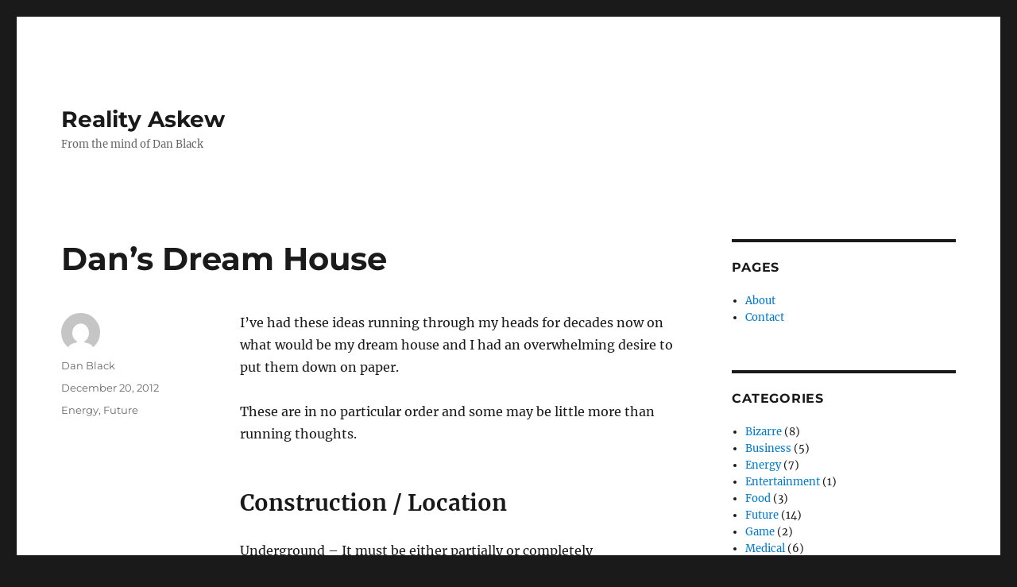

--- FILE ---
content_type: text/html; charset=UTF-8
request_url: http://www.realityaskew.com/energy/dans-dream-house/
body_size: 13903
content:
<!DOCTYPE html>
<html lang="en-US" class="no-js">
<head>
	<meta charset="UTF-8">
	<meta name="viewport" content="width=device-width, initial-scale=1.0">
	<link rel="profile" href="https://gmpg.org/xfn/11">
		<link rel="pingback" href="http://www.realityaskew.com/xmlrpc.php">
		<script>
(function(html){html.className = html.className.replace(/\bno-js\b/,'js')})(document.documentElement);
//# sourceURL=twentysixteen_javascript_detection
</script>
<title>Dan’s Dream House &#8211; Reality Askew</title>
<meta name='robots' content='max-image-preview:large' />
	<style>img:is([sizes="auto" i], [sizes^="auto," i]) { contain-intrinsic-size: 3000px 1500px }</style>
	<link rel='dns-prefetch' href='//www.googletagmanager.com' />
<link rel="alternate" type="application/rss+xml" title="Reality Askew &raquo; Feed" href="https://www.realityaskew.com/feed/" />
<link rel="alternate" type="application/rss+xml" title="Reality Askew &raquo; Comments Feed" href="https://www.realityaskew.com/comments/feed/" />
<link rel="alternate" type="application/rss+xml" title="Reality Askew &raquo; Dan’s Dream House Comments Feed" href="https://www.realityaskew.com/energy/dans-dream-house/feed/" />
<script>
window._wpemojiSettings = {"baseUrl":"https:\/\/s.w.org\/images\/core\/emoji\/16.0.1\/72x72\/","ext":".png","svgUrl":"https:\/\/s.w.org\/images\/core\/emoji\/16.0.1\/svg\/","svgExt":".svg","source":{"concatemoji":"http:\/\/www.realityaskew.com\/wp-includes\/js\/wp-emoji-release.min.js?ver=6.8.3"}};
/*! This file is auto-generated */
!function(s,n){var o,i,e;function c(e){try{var t={supportTests:e,timestamp:(new Date).valueOf()};sessionStorage.setItem(o,JSON.stringify(t))}catch(e){}}function p(e,t,n){e.clearRect(0,0,e.canvas.width,e.canvas.height),e.fillText(t,0,0);var t=new Uint32Array(e.getImageData(0,0,e.canvas.width,e.canvas.height).data),a=(e.clearRect(0,0,e.canvas.width,e.canvas.height),e.fillText(n,0,0),new Uint32Array(e.getImageData(0,0,e.canvas.width,e.canvas.height).data));return t.every(function(e,t){return e===a[t]})}function u(e,t){e.clearRect(0,0,e.canvas.width,e.canvas.height),e.fillText(t,0,0);for(var n=e.getImageData(16,16,1,1),a=0;a<n.data.length;a++)if(0!==n.data[a])return!1;return!0}function f(e,t,n,a){switch(t){case"flag":return n(e,"\ud83c\udff3\ufe0f\u200d\u26a7\ufe0f","\ud83c\udff3\ufe0f\u200b\u26a7\ufe0f")?!1:!n(e,"\ud83c\udde8\ud83c\uddf6","\ud83c\udde8\u200b\ud83c\uddf6")&&!n(e,"\ud83c\udff4\udb40\udc67\udb40\udc62\udb40\udc65\udb40\udc6e\udb40\udc67\udb40\udc7f","\ud83c\udff4\u200b\udb40\udc67\u200b\udb40\udc62\u200b\udb40\udc65\u200b\udb40\udc6e\u200b\udb40\udc67\u200b\udb40\udc7f");case"emoji":return!a(e,"\ud83e\udedf")}return!1}function g(e,t,n,a){var r="undefined"!=typeof WorkerGlobalScope&&self instanceof WorkerGlobalScope?new OffscreenCanvas(300,150):s.createElement("canvas"),o=r.getContext("2d",{willReadFrequently:!0}),i=(o.textBaseline="top",o.font="600 32px Arial",{});return e.forEach(function(e){i[e]=t(o,e,n,a)}),i}function t(e){var t=s.createElement("script");t.src=e,t.defer=!0,s.head.appendChild(t)}"undefined"!=typeof Promise&&(o="wpEmojiSettingsSupports",i=["flag","emoji"],n.supports={everything:!0,everythingExceptFlag:!0},e=new Promise(function(e){s.addEventListener("DOMContentLoaded",e,{once:!0})}),new Promise(function(t){var n=function(){try{var e=JSON.parse(sessionStorage.getItem(o));if("object"==typeof e&&"number"==typeof e.timestamp&&(new Date).valueOf()<e.timestamp+604800&&"object"==typeof e.supportTests)return e.supportTests}catch(e){}return null}();if(!n){if("undefined"!=typeof Worker&&"undefined"!=typeof OffscreenCanvas&&"undefined"!=typeof URL&&URL.createObjectURL&&"undefined"!=typeof Blob)try{var e="postMessage("+g.toString()+"("+[JSON.stringify(i),f.toString(),p.toString(),u.toString()].join(",")+"));",a=new Blob([e],{type:"text/javascript"}),r=new Worker(URL.createObjectURL(a),{name:"wpTestEmojiSupports"});return void(r.onmessage=function(e){c(n=e.data),r.terminate(),t(n)})}catch(e){}c(n=g(i,f,p,u))}t(n)}).then(function(e){for(var t in e)n.supports[t]=e[t],n.supports.everything=n.supports.everything&&n.supports[t],"flag"!==t&&(n.supports.everythingExceptFlag=n.supports.everythingExceptFlag&&n.supports[t]);n.supports.everythingExceptFlag=n.supports.everythingExceptFlag&&!n.supports.flag,n.DOMReady=!1,n.readyCallback=function(){n.DOMReady=!0}}).then(function(){return e}).then(function(){var e;n.supports.everything||(n.readyCallback(),(e=n.source||{}).concatemoji?t(e.concatemoji):e.wpemoji&&e.twemoji&&(t(e.twemoji),t(e.wpemoji)))}))}((window,document),window._wpemojiSettings);
</script>

<style id='wp-emoji-styles-inline-css'>

	img.wp-smiley, img.emoji {
		display: inline !important;
		border: none !important;
		box-shadow: none !important;
		height: 1em !important;
		width: 1em !important;
		margin: 0 0.07em !important;
		vertical-align: -0.1em !important;
		background: none !important;
		padding: 0 !important;
	}
</style>
<link rel='stylesheet' id='wp-block-library-css' href='http://www.realityaskew.com/wp-includes/css/dist/block-library/style.min.css?ver=6.8.3' media='all' />
<style id='wp-block-library-theme-inline-css'>
.wp-block-audio :where(figcaption){color:#555;font-size:13px;text-align:center}.is-dark-theme .wp-block-audio :where(figcaption){color:#ffffffa6}.wp-block-audio{margin:0 0 1em}.wp-block-code{border:1px solid #ccc;border-radius:4px;font-family:Menlo,Consolas,monaco,monospace;padding:.8em 1em}.wp-block-embed :where(figcaption){color:#555;font-size:13px;text-align:center}.is-dark-theme .wp-block-embed :where(figcaption){color:#ffffffa6}.wp-block-embed{margin:0 0 1em}.blocks-gallery-caption{color:#555;font-size:13px;text-align:center}.is-dark-theme .blocks-gallery-caption{color:#ffffffa6}:root :where(.wp-block-image figcaption){color:#555;font-size:13px;text-align:center}.is-dark-theme :root :where(.wp-block-image figcaption){color:#ffffffa6}.wp-block-image{margin:0 0 1em}.wp-block-pullquote{border-bottom:4px solid;border-top:4px solid;color:currentColor;margin-bottom:1.75em}.wp-block-pullquote cite,.wp-block-pullquote footer,.wp-block-pullquote__citation{color:currentColor;font-size:.8125em;font-style:normal;text-transform:uppercase}.wp-block-quote{border-left:.25em solid;margin:0 0 1.75em;padding-left:1em}.wp-block-quote cite,.wp-block-quote footer{color:currentColor;font-size:.8125em;font-style:normal;position:relative}.wp-block-quote:where(.has-text-align-right){border-left:none;border-right:.25em solid;padding-left:0;padding-right:1em}.wp-block-quote:where(.has-text-align-center){border:none;padding-left:0}.wp-block-quote.is-large,.wp-block-quote.is-style-large,.wp-block-quote:where(.is-style-plain){border:none}.wp-block-search .wp-block-search__label{font-weight:700}.wp-block-search__button{border:1px solid #ccc;padding:.375em .625em}:where(.wp-block-group.has-background){padding:1.25em 2.375em}.wp-block-separator.has-css-opacity{opacity:.4}.wp-block-separator{border:none;border-bottom:2px solid;margin-left:auto;margin-right:auto}.wp-block-separator.has-alpha-channel-opacity{opacity:1}.wp-block-separator:not(.is-style-wide):not(.is-style-dots){width:100px}.wp-block-separator.has-background:not(.is-style-dots){border-bottom:none;height:1px}.wp-block-separator.has-background:not(.is-style-wide):not(.is-style-dots){height:2px}.wp-block-table{margin:0 0 1em}.wp-block-table td,.wp-block-table th{word-break:normal}.wp-block-table :where(figcaption){color:#555;font-size:13px;text-align:center}.is-dark-theme .wp-block-table :where(figcaption){color:#ffffffa6}.wp-block-video :where(figcaption){color:#555;font-size:13px;text-align:center}.is-dark-theme .wp-block-video :where(figcaption){color:#ffffffa6}.wp-block-video{margin:0 0 1em}:root :where(.wp-block-template-part.has-background){margin-bottom:0;margin-top:0;padding:1.25em 2.375em}
</style>
<style id='classic-theme-styles-inline-css'>
/*! This file is auto-generated */
.wp-block-button__link{color:#fff;background-color:#32373c;border-radius:9999px;box-shadow:none;text-decoration:none;padding:calc(.667em + 2px) calc(1.333em + 2px);font-size:1.125em}.wp-block-file__button{background:#32373c;color:#fff;text-decoration:none}
</style>
<style id='global-styles-inline-css'>
:root{--wp--preset--aspect-ratio--square: 1;--wp--preset--aspect-ratio--4-3: 4/3;--wp--preset--aspect-ratio--3-4: 3/4;--wp--preset--aspect-ratio--3-2: 3/2;--wp--preset--aspect-ratio--2-3: 2/3;--wp--preset--aspect-ratio--16-9: 16/9;--wp--preset--aspect-ratio--9-16: 9/16;--wp--preset--color--black: #000000;--wp--preset--color--cyan-bluish-gray: #abb8c3;--wp--preset--color--white: #fff;--wp--preset--color--pale-pink: #f78da7;--wp--preset--color--vivid-red: #cf2e2e;--wp--preset--color--luminous-vivid-orange: #ff6900;--wp--preset--color--luminous-vivid-amber: #fcb900;--wp--preset--color--light-green-cyan: #7bdcb5;--wp--preset--color--vivid-green-cyan: #00d084;--wp--preset--color--pale-cyan-blue: #8ed1fc;--wp--preset--color--vivid-cyan-blue: #0693e3;--wp--preset--color--vivid-purple: #9b51e0;--wp--preset--color--dark-gray: #1a1a1a;--wp--preset--color--medium-gray: #686868;--wp--preset--color--light-gray: #e5e5e5;--wp--preset--color--blue-gray: #4d545c;--wp--preset--color--bright-blue: #007acc;--wp--preset--color--light-blue: #9adffd;--wp--preset--color--dark-brown: #402b30;--wp--preset--color--medium-brown: #774e24;--wp--preset--color--dark-red: #640c1f;--wp--preset--color--bright-red: #ff675f;--wp--preset--color--yellow: #ffef8e;--wp--preset--gradient--vivid-cyan-blue-to-vivid-purple: linear-gradient(135deg,rgba(6,147,227,1) 0%,rgb(155,81,224) 100%);--wp--preset--gradient--light-green-cyan-to-vivid-green-cyan: linear-gradient(135deg,rgb(122,220,180) 0%,rgb(0,208,130) 100%);--wp--preset--gradient--luminous-vivid-amber-to-luminous-vivid-orange: linear-gradient(135deg,rgba(252,185,0,1) 0%,rgba(255,105,0,1) 100%);--wp--preset--gradient--luminous-vivid-orange-to-vivid-red: linear-gradient(135deg,rgba(255,105,0,1) 0%,rgb(207,46,46) 100%);--wp--preset--gradient--very-light-gray-to-cyan-bluish-gray: linear-gradient(135deg,rgb(238,238,238) 0%,rgb(169,184,195) 100%);--wp--preset--gradient--cool-to-warm-spectrum: linear-gradient(135deg,rgb(74,234,220) 0%,rgb(151,120,209) 20%,rgb(207,42,186) 40%,rgb(238,44,130) 60%,rgb(251,105,98) 80%,rgb(254,248,76) 100%);--wp--preset--gradient--blush-light-purple: linear-gradient(135deg,rgb(255,206,236) 0%,rgb(152,150,240) 100%);--wp--preset--gradient--blush-bordeaux: linear-gradient(135deg,rgb(254,205,165) 0%,rgb(254,45,45) 50%,rgb(107,0,62) 100%);--wp--preset--gradient--luminous-dusk: linear-gradient(135deg,rgb(255,203,112) 0%,rgb(199,81,192) 50%,rgb(65,88,208) 100%);--wp--preset--gradient--pale-ocean: linear-gradient(135deg,rgb(255,245,203) 0%,rgb(182,227,212) 50%,rgb(51,167,181) 100%);--wp--preset--gradient--electric-grass: linear-gradient(135deg,rgb(202,248,128) 0%,rgb(113,206,126) 100%);--wp--preset--gradient--midnight: linear-gradient(135deg,rgb(2,3,129) 0%,rgb(40,116,252) 100%);--wp--preset--font-size--small: 13px;--wp--preset--font-size--medium: 20px;--wp--preset--font-size--large: 36px;--wp--preset--font-size--x-large: 42px;--wp--preset--spacing--20: 0.44rem;--wp--preset--spacing--30: 0.67rem;--wp--preset--spacing--40: 1rem;--wp--preset--spacing--50: 1.5rem;--wp--preset--spacing--60: 2.25rem;--wp--preset--spacing--70: 3.38rem;--wp--preset--spacing--80: 5.06rem;--wp--preset--shadow--natural: 6px 6px 9px rgba(0, 0, 0, 0.2);--wp--preset--shadow--deep: 12px 12px 50px rgba(0, 0, 0, 0.4);--wp--preset--shadow--sharp: 6px 6px 0px rgba(0, 0, 0, 0.2);--wp--preset--shadow--outlined: 6px 6px 0px -3px rgba(255, 255, 255, 1), 6px 6px rgba(0, 0, 0, 1);--wp--preset--shadow--crisp: 6px 6px 0px rgba(0, 0, 0, 1);}:where(.is-layout-flex){gap: 0.5em;}:where(.is-layout-grid){gap: 0.5em;}body .is-layout-flex{display: flex;}.is-layout-flex{flex-wrap: wrap;align-items: center;}.is-layout-flex > :is(*, div){margin: 0;}body .is-layout-grid{display: grid;}.is-layout-grid > :is(*, div){margin: 0;}:where(.wp-block-columns.is-layout-flex){gap: 2em;}:where(.wp-block-columns.is-layout-grid){gap: 2em;}:where(.wp-block-post-template.is-layout-flex){gap: 1.25em;}:where(.wp-block-post-template.is-layout-grid){gap: 1.25em;}.has-black-color{color: var(--wp--preset--color--black) !important;}.has-cyan-bluish-gray-color{color: var(--wp--preset--color--cyan-bluish-gray) !important;}.has-white-color{color: var(--wp--preset--color--white) !important;}.has-pale-pink-color{color: var(--wp--preset--color--pale-pink) !important;}.has-vivid-red-color{color: var(--wp--preset--color--vivid-red) !important;}.has-luminous-vivid-orange-color{color: var(--wp--preset--color--luminous-vivid-orange) !important;}.has-luminous-vivid-amber-color{color: var(--wp--preset--color--luminous-vivid-amber) !important;}.has-light-green-cyan-color{color: var(--wp--preset--color--light-green-cyan) !important;}.has-vivid-green-cyan-color{color: var(--wp--preset--color--vivid-green-cyan) !important;}.has-pale-cyan-blue-color{color: var(--wp--preset--color--pale-cyan-blue) !important;}.has-vivid-cyan-blue-color{color: var(--wp--preset--color--vivid-cyan-blue) !important;}.has-vivid-purple-color{color: var(--wp--preset--color--vivid-purple) !important;}.has-black-background-color{background-color: var(--wp--preset--color--black) !important;}.has-cyan-bluish-gray-background-color{background-color: var(--wp--preset--color--cyan-bluish-gray) !important;}.has-white-background-color{background-color: var(--wp--preset--color--white) !important;}.has-pale-pink-background-color{background-color: var(--wp--preset--color--pale-pink) !important;}.has-vivid-red-background-color{background-color: var(--wp--preset--color--vivid-red) !important;}.has-luminous-vivid-orange-background-color{background-color: var(--wp--preset--color--luminous-vivid-orange) !important;}.has-luminous-vivid-amber-background-color{background-color: var(--wp--preset--color--luminous-vivid-amber) !important;}.has-light-green-cyan-background-color{background-color: var(--wp--preset--color--light-green-cyan) !important;}.has-vivid-green-cyan-background-color{background-color: var(--wp--preset--color--vivid-green-cyan) !important;}.has-pale-cyan-blue-background-color{background-color: var(--wp--preset--color--pale-cyan-blue) !important;}.has-vivid-cyan-blue-background-color{background-color: var(--wp--preset--color--vivid-cyan-blue) !important;}.has-vivid-purple-background-color{background-color: var(--wp--preset--color--vivid-purple) !important;}.has-black-border-color{border-color: var(--wp--preset--color--black) !important;}.has-cyan-bluish-gray-border-color{border-color: var(--wp--preset--color--cyan-bluish-gray) !important;}.has-white-border-color{border-color: var(--wp--preset--color--white) !important;}.has-pale-pink-border-color{border-color: var(--wp--preset--color--pale-pink) !important;}.has-vivid-red-border-color{border-color: var(--wp--preset--color--vivid-red) !important;}.has-luminous-vivid-orange-border-color{border-color: var(--wp--preset--color--luminous-vivid-orange) !important;}.has-luminous-vivid-amber-border-color{border-color: var(--wp--preset--color--luminous-vivid-amber) !important;}.has-light-green-cyan-border-color{border-color: var(--wp--preset--color--light-green-cyan) !important;}.has-vivid-green-cyan-border-color{border-color: var(--wp--preset--color--vivid-green-cyan) !important;}.has-pale-cyan-blue-border-color{border-color: var(--wp--preset--color--pale-cyan-blue) !important;}.has-vivid-cyan-blue-border-color{border-color: var(--wp--preset--color--vivid-cyan-blue) !important;}.has-vivid-purple-border-color{border-color: var(--wp--preset--color--vivid-purple) !important;}.has-vivid-cyan-blue-to-vivid-purple-gradient-background{background: var(--wp--preset--gradient--vivid-cyan-blue-to-vivid-purple) !important;}.has-light-green-cyan-to-vivid-green-cyan-gradient-background{background: var(--wp--preset--gradient--light-green-cyan-to-vivid-green-cyan) !important;}.has-luminous-vivid-amber-to-luminous-vivid-orange-gradient-background{background: var(--wp--preset--gradient--luminous-vivid-amber-to-luminous-vivid-orange) !important;}.has-luminous-vivid-orange-to-vivid-red-gradient-background{background: var(--wp--preset--gradient--luminous-vivid-orange-to-vivid-red) !important;}.has-very-light-gray-to-cyan-bluish-gray-gradient-background{background: var(--wp--preset--gradient--very-light-gray-to-cyan-bluish-gray) !important;}.has-cool-to-warm-spectrum-gradient-background{background: var(--wp--preset--gradient--cool-to-warm-spectrum) !important;}.has-blush-light-purple-gradient-background{background: var(--wp--preset--gradient--blush-light-purple) !important;}.has-blush-bordeaux-gradient-background{background: var(--wp--preset--gradient--blush-bordeaux) !important;}.has-luminous-dusk-gradient-background{background: var(--wp--preset--gradient--luminous-dusk) !important;}.has-pale-ocean-gradient-background{background: var(--wp--preset--gradient--pale-ocean) !important;}.has-electric-grass-gradient-background{background: var(--wp--preset--gradient--electric-grass) !important;}.has-midnight-gradient-background{background: var(--wp--preset--gradient--midnight) !important;}.has-small-font-size{font-size: var(--wp--preset--font-size--small) !important;}.has-medium-font-size{font-size: var(--wp--preset--font-size--medium) !important;}.has-large-font-size{font-size: var(--wp--preset--font-size--large) !important;}.has-x-large-font-size{font-size: var(--wp--preset--font-size--x-large) !important;}
:where(.wp-block-post-template.is-layout-flex){gap: 1.25em;}:where(.wp-block-post-template.is-layout-grid){gap: 1.25em;}
:where(.wp-block-columns.is-layout-flex){gap: 2em;}:where(.wp-block-columns.is-layout-grid){gap: 2em;}
:root :where(.wp-block-pullquote){font-size: 1.5em;line-height: 1.6;}
</style>
<link rel='stylesheet' id='twentysixteen-fonts-css' href='http://www.realityaskew.com/wp-content/themes/twentysixteen/fonts/merriweather-plus-montserrat-plus-inconsolata.css?ver=20230328' media='all' />
<link rel='stylesheet' id='genericons-css' href='http://www.realityaskew.com/wp-content/themes/twentysixteen/genericons/genericons.css?ver=20251101' media='all' />
<link rel='stylesheet' id='twentysixteen-style-css' href='http://www.realityaskew.com/wp-content/themes/twentysixteen/style.css?ver=20251202' media='all' />
<link rel='stylesheet' id='twentysixteen-block-style-css' href='http://www.realityaskew.com/wp-content/themes/twentysixteen/css/blocks.css?ver=20240817' media='all' />
<script src="http://www.realityaskew.com/wp-includes/js/jquery/jquery.min.js?ver=3.7.1" id="jquery-core-js"></script>
<script src="http://www.realityaskew.com/wp-includes/js/jquery/jquery-migrate.min.js?ver=3.4.1" id="jquery-migrate-js"></script>
<script id="twentysixteen-script-js-extra">
var screenReaderText = {"expand":"expand child menu","collapse":"collapse child menu"};
</script>
<script src="http://www.realityaskew.com/wp-content/themes/twentysixteen/js/functions.js?ver=20230629" id="twentysixteen-script-js" defer data-wp-strategy="defer"></script>

<!-- Google tag (gtag.js) snippet added by Site Kit -->
<!-- Google Analytics snippet added by Site Kit -->
<script src="https://www.googletagmanager.com/gtag/js?id=G-9FMC1CJ2ZF" id="google_gtagjs-js" async></script>
<script id="google_gtagjs-js-after">
window.dataLayer = window.dataLayer || [];function gtag(){dataLayer.push(arguments);}
gtag("set","linker",{"domains":["www.realityaskew.com"]});
gtag("js", new Date());
gtag("set", "developer_id.dZTNiMT", true);
gtag("config", "G-9FMC1CJ2ZF");
 window._googlesitekit = window._googlesitekit || {}; window._googlesitekit.throttledEvents = []; window._googlesitekit.gtagEvent = (name, data) => { var key = JSON.stringify( { name, data } ); if ( !! window._googlesitekit.throttledEvents[ key ] ) { return; } window._googlesitekit.throttledEvents[ key ] = true; setTimeout( () => { delete window._googlesitekit.throttledEvents[ key ]; }, 5 ); gtag( "event", name, { ...data, event_source: "site-kit" } ); };
</script>
<link rel="https://api.w.org/" href="https://www.realityaskew.com/wp-json/" /><link rel="alternate" title="JSON" type="application/json" href="https://www.realityaskew.com/wp-json/wp/v2/posts/86" /><link rel="EditURI" type="application/rsd+xml" title="RSD" href="https://www.realityaskew.com/xmlrpc.php?rsd" />
<meta name="generator" content="WordPress 6.8.3" />
<link rel="canonical" href="https://www.realityaskew.com/energy/dans-dream-house/" />
<link rel='shortlink' href='https://www.realityaskew.com/?p=86' />
<link rel="alternate" title="oEmbed (JSON)" type="application/json+oembed" href="https://www.realityaskew.com/wp-json/oembed/1.0/embed?url=https%3A%2F%2Fwww.realityaskew.com%2Fenergy%2Fdans-dream-house%2F" />
<link rel="alternate" title="oEmbed (XML)" type="text/xml+oembed" href="https://www.realityaskew.com/wp-json/oembed/1.0/embed?url=https%3A%2F%2Fwww.realityaskew.com%2Fenergy%2Fdans-dream-house%2F&#038;format=xml" />
<meta name="generator" content="Site Kit by Google 1.170.0" /><style>.recentcomments a{display:inline !important;padding:0 !important;margin:0 !important;}</style></head>

<body class="wp-singular post-template-default single single-post postid-86 single-format-standard wp-embed-responsive wp-theme-twentysixteen">
<div id="page" class="site">
	<div class="site-inner">
		<a class="skip-link screen-reader-text" href="#content">
			Skip to content		</a>

		<header id="masthead" class="site-header">
			<div class="site-header-main">
				<div class="site-branding">
											<p class="site-title"><a href="https://www.realityaskew.com/" rel="home" >Reality Askew</a></p>
												<p class="site-description">From the mind of Dan Black</p>
									</div><!-- .site-branding -->

							</div><!-- .site-header-main -->

					</header><!-- .site-header -->

		<div id="content" class="site-content">

<div id="primary" class="content-area">
	<main id="main" class="site-main">
		
<article id="post-86" class="post-86 post type-post status-publish format-standard hentry category-energy category-future">
	<header class="entry-header">
		<h1 class="entry-title">Dan’s Dream House</h1>	</header><!-- .entry-header -->

	
	
	<div class="entry-content">
		<p style="text-align: left;" align="center">I&#8217;ve had these ideas running through my heads for decades now on what would be my dream house and I had an overwhelming desire to put them down on paper.</p>
<p>These are in no particular order and some may be little more than running thoughts.</p>
<h2><b>Construction / Location</b></h2>
<p>Underground – It must be either partially or completely underground.   The idea scenario would be to purchase some property with a couple of nice rolling hills and build into the side of one.  Being a survival nut at heart I would also love to have it built where a natural cave system exists and  incorporate this into the home design.</p>
<p>The immediate advantages I see to this are:</p>
<ol>
<li style="text-align: left;"><b>Heating and Air Conditioning:  </b>The cost to heat and/or cool this house would be almost nil   And the house would be perfect, anywhere because of the natural temperature normalization gained by being underground.  Of course the more “underground” it is the better.</li>
<li style="text-align: left;"><b>Construction Cost:  </b>The cost to build and maintain this home would be reduced.  Underground homes don’t need outside painting, shingles, stucco  or any other cosmetic touches.  The only exception to this would be the giant glass windows I would have projecting out from the side of the hill.  These would likely be the main living area and if done in a “loft” style, would also serve to illuminate the upstairs rooms as well.  There is only one drawback I see to this and that’s the impact of any major incident where I would want to isolate the house/compound from outsiders.  Glass windows would offer a very tempting target and would be the weak link in the house design.  This would have to be compensated with some sort of cover or metal grates that could be moved into place. (from the inside would be best to reflect any flying glass, etc.)</li>
</ol>
<p>This home would be almost completely made out of concrete and steel.  I would want to refrain from using wood as much as possible due to its short lifespan.   I know you think that will look Spartan but trust me, there will be tons of real plants in the home to offset this.</p>
<h2><b>Home Automation<br />
</b></h2>
<p>By this I don’t just mean  electric can openers and toasters, I mean TRUE automation.  This section will be length and very far-fetched but I am not proposing anything that I don’t think can be done with off the shelf technology.  Quite simply I want my house to be, well alive.  What I mean by that is I want to be able to talk and have my commands responded to, even acted upon.  But how does one do that?  It’s not all that difficult.  Speach recognition has come a long way these days.  Here is what I want it to do and I will expand on the “how” later:</p>
<ol>
<li><b>Lighting</b>:  Light areas of the house as I move through them</li>
<li><b>Heating and Cooling</b>:  Automatically adjust heating and cooling</li>
<li><b>Control Electricity</b>:  Turn off unnecessary electric items when not in use.  For instance, I go to the rest room and leave the fan on, I would like the computer (SAL, from 2010 a Space Odyssey.  I would have picked HAL from 2001, but he was evil) to turn off the fan after a preset time.  The amount of time would not be simply programmed but “learned”.  More on this later.</li>
<li><b>Play Music</b>:  I want to be able to tell SAL something like “SAL music please” and if I don’t specify she would ask for me to expand on the request by maybe giving me options or making a suggestion.  Heck would be even better if she could ask my mood and pick something based on my answer.   What would be cutting edge, is if I told her happy and she accessed a study done by a major think tank on music and its effects and selected something to compliment or help my mood.  Once accessed, SAL would add the information to her catalog for future reference, but set a reminder to search / verify it’s information at night during our sleep time (SAL’s research time).</li>
<li><b>Security</b>:  Unlock doors based on my physical characteristics and voice print analysis.</li>
<li><b>Cameras</b>:  Control a network of cameras to do the following:<br />
a)  Monitor the house and property for unauthorized personnel<br />
b)  Recognize and catalog our friends data and be able to announce their arrival before they actually get to the door.<br />
c)  Archive video for future playback and to make home movies.  Literally</li>
<li><b>News:</b>  Monitor news reports for major events or any subject directed to watch and announce them to us.   This would also be a learned thing.  For instance, SAL announces that a certain actress fell off her bike and asks me afterwards if I would like future reports for this actress.  SAL would also be able to use AI to determine the difference between falling off a bike and death for instance, in which case her logic would override my “no” from before and announce this.</li>
<li><b>Weather/Travel/Car:</b></li>
</ol>
<ul>
<ul>
<li>On a basic level, if I go to leave I would ask SAL to plot a course for my destination and then send it to the GPS in the car.  Better yet, all I should have to say is “SAL I’m going to go to the store” and she would automatically do certain steps to prepare for the journey.</li>
<li>If it’s to the store it wouldn&#8217;t require a lot of preparation, but a trip across country would be different.  I would seriously want SAL to have the ability to book my flights, rental car and hotel all based on a combination of my personal preferences and reviews she finds online at night (again, her research time)</li>
<li>Preparation even for a simple trip would include checking the status of the cars systems and the car would be most certainly be automated as well (electric) and tie into the house system for diagnosing, electrical status, reminders for maintenance, etc.  On that note, if the car were due maintenance, I would want SAL to be able to actually schedule the appointment and if the event of an error noted during diagnostics, to be able to research the cause and possible solution.</li>
<li>If I don’t ask for this then she should inquire as to my destination as I go to leave and then warn me of any impending weather issues that I might face.  You realize this scenario works for just going to the store or flying across country.  If you haven’t figured this out by now, SAL is the cornerstone of my idea home.</li>
<li>It goes without saying, and yet I am, that SAL should know in advance if the car doesn&#8217;t have a sufficient charge or needs gas to reach the final destination and these things should be sent to the cars on-board systems.</li>
<li>Speaking of on-board systems, I should be able to access SAL from the car via a cell phone link (Bluetooth?) and on board Wi-Fi.</li>
</ul>
</ul>
<ol>
<li><b>TV</b>:  Like the dumb DVR of today, SAL would be able to automatically record shows I specify and even shows she thinks I will like based on past experience.  Yes this system will LEARN and then react.</li>
<li><b>Groceries/Supplies</b>:   SAL will monitor all food (bar code scanner) and supplies that come into and out of the house.  And produce a detailed grocery list at any given time.  Of course SAL would also have already scanned the prices / specials at local stores and have an estimated cost and direct you to stores with the best price.  (again, more night time research)</li>
</ol>
<p><b>Electric:  </b>The home would get its electricity from various sources, like solar, wind, water (nearby stream/river?) etc.  It goes without saying that I would use fluorescent or maybe LED lighting, but I thought I would say it anyway.</p>
<p><b>Recycling:</b>  This home will have almost ZERO (0) waste that is not used or recycled.  Of course aluminum, paper, plastic are all givens, but I mean almost 100% including water used.  Let me expand:</p>
<p><b>Water:</b>  Water that is used in sinks, laundry, baths would be recaptured (grey water) and reused for watering the lawn, flushing the toilets, etc.</p>
<p><b>Food:</b>  Items not eaten would be used for mulch and compost for use in our underground greenhouse (more on this later)</p>
<p><b>Electric?</b>  Ok this idea just came to me and it’s a bit crazy, but isn&#8217;t lighting wasted electricity?  Couldn&#8217;t one theoretically place solar cells in the house to “recapture” this wasted electricity?  I’m thinking this is very cost prohibitive but maybe when the price of solar cells comes down it will be reasonable to do?  I feel like I’m missing something on this idea or heck, maybe it’s some strange super idea like the hula-hoop.</p>
<p><b>Paper:</b>  Paper would be recycled but I’m not entirely sure if it would be for our own personal use or sent off in the recycle can?  I mean when I grew up, people would take paper and roll it into these compact logs for burning.  I’m just not sure how effective or environmentally sound this is.</p>
<p><b>Green House</b>:  Yes you heard correct, I want the house to have an underground greenhouse.  Of course we both know it can’t be completely underground, but imagine a green house where the only thing that shows on the surface is the a-frame glass top.  If you think about it, it’s a great idea because the underground greenhouse would benefit from the same temperature stabilization that the rest of the house would.  It would also be nearly 100% free of bugs and insect infestations.  Now for the survivalist nuts out there, you might also consider the fact that it would act as an air cleaner / oxygen maker for the entire home as well.   Not to mention the benefits of having fruits and vegetables fresh the whole year round.</p>
<p><b>Plants</b>:   The greenhouse section was a perfect segue into my next section which is plants.  I don’t just want to have plants in planters around the house, but instead have them be part of the house.  For instance the main living room with the big glass windows could have plants growing out of specially designed floor planters that are recessed in the floor.  This would give the illusion that they are actually planted in the ground and would limit their growth due to root constriction.  Also a really beautiful vine type plant that would grow up and around the room would be incredible.  My luck I would pick poison oak. J</p>
<p><b>Fire Suppression/Water Storage</b>:  This isn&#8217;t very high tech, but I do want my house to have a sprinkler system in case of fire.  This would be fed from storage tanks that are also used for drinking water, watering the green house, etc.  These water tanks would be constantly being recycled due to use, but in the event of an emergency the thousands of gallons they would hold would be useful for survival.  Of course SAL would monitor them for cleanliness and maintain water levels.   There could also be two systems, one for grey water and one for clean water, but the grey water one would require constant monitoring to prevent any sort of bacteria forming.  Maybe bleach or ozone injections?</p>
<p>&nbsp;</p>

<div class="author-info">
	<div class="author-avatar">
		<img alt='' src='https://secure.gravatar.com/avatar/b03379f8bd6c803e6891909ccc8d15974443d1700a6a9099d98a8733c7e7171e?s=42&#038;d=mm&#038;r=pg' srcset='https://secure.gravatar.com/avatar/b03379f8bd6c803e6891909ccc8d15974443d1700a6a9099d98a8733c7e7171e?s=84&#038;d=mm&#038;r=pg 2x' class='avatar avatar-42 photo' height='42' width='42' decoding='async'/>	</div><!-- .author-avatar -->

	<div class="author-description">
		<h2 class="author-title"><span class="author-heading">Author:</span> Dan Black</h2>

		<p class="author-bio">
			Dan Black lives in Gilbert, Arizona and works full-time as a Senior IT Project Manager.  Dan is a retired Army NCO who served overseas during Operation Desert Shield, Storm and Calm.  He is also a registered Arizona Firefighter I &amp; II, EMT-B and Combat Lifesaver.			<a class="author-link" href="https://www.realityaskew.com/author/admin/" rel="author">
				View all posts by Dan Black			</a>
		</p><!-- .author-bio -->
	</div><!-- .author-description -->
</div><!-- .author-info -->
	</div><!-- .entry-content -->

	<footer class="entry-footer">
		<span class="byline"><img alt='' src='https://secure.gravatar.com/avatar/b03379f8bd6c803e6891909ccc8d15974443d1700a6a9099d98a8733c7e7171e?s=49&#038;d=mm&#038;r=pg' srcset='https://secure.gravatar.com/avatar/b03379f8bd6c803e6891909ccc8d15974443d1700a6a9099d98a8733c7e7171e?s=98&#038;d=mm&#038;r=pg 2x' class='avatar avatar-49 photo' height='49' width='49' decoding='async'/><span class="screen-reader-text">Author </span><span class="author vcard"><a class="url fn n" href="https://www.realityaskew.com/author/admin/">Dan Black</a></span></span><span class="posted-on"><span class="screen-reader-text">Posted on </span><a href="https://www.realityaskew.com/energy/dans-dream-house/" rel="bookmark"><time class="entry-date published" datetime="2012-12-20T10:43:31-07:00">December 20, 2012</time><time class="updated" datetime="2012-12-20T18:06:30-07:00">December 20, 2012</time></a></span><span class="cat-links"><span class="screen-reader-text">Categories </span><a href="https://www.realityaskew.com/category/energy/" rel="category tag">Energy</a>, <a href="https://www.realityaskew.com/category/future/" rel="category tag">Future</a></span>			</footer><!-- .entry-footer -->
</article><!-- #post-86 -->

<div id="comments" class="comments-area">

	
	
		<div id="respond" class="comment-respond">
		<h2 id="reply-title" class="comment-reply-title">Leave a Reply <small><a rel="nofollow" id="cancel-comment-reply-link" href="/energy/dans-dream-house/#respond" style="display:none;">Cancel reply</a></small></h2><p class="must-log-in">You must be <a href="https://www.realityaskew.com/wp-login.php?redirect_to=https%3A%2F%2Fwww.realityaskew.com%2Fenergy%2Fdans-dream-house%2F">logged in</a> to post a comment.</p>	</div><!-- #respond -->
	<p class="akismet_comment_form_privacy_notice">This site uses Akismet to reduce spam. <a href="https://akismet.com/privacy/" target="_blank" rel="nofollow noopener">Learn how your comment data is processed.</a></p>
</div><!-- .comments-area -->

	<nav class="navigation post-navigation" aria-label="Posts">
		<h2 class="screen-reader-text">Post navigation</h2>
		<div class="nav-links"><div class="nav-previous"><a href="https://www.realityaskew.com/medical/future-of-medicine/" rel="prev"><span class="meta-nav" aria-hidden="true">Previous</span> <span class="screen-reader-text">Previous post:</span> <span class="post-title">Future of Medicine</span></a></div><div class="nav-next"><a href="https://www.realityaskew.com/future/pc-games-and-exercise/" rel="next"><span class="meta-nav" aria-hidden="true">Next</span> <span class="screen-reader-text">Next post:</span> <span class="post-title">PC Games and Exercise</span></a></div></div>
	</nav>
	</main><!-- .site-main -->

	
</div><!-- .content-area -->


	<aside id="secondary" class="sidebar widget-area">
		<section id="pages-2" class="widget widget_pages"><h2 class="widget-title">Pages</h2><nav aria-label="Pages">
			<ul>
				<li class="page_item page-item-2"><a href="https://www.realityaskew.com/about/">About</a></li>
<li class="page_item page-item-34"><a href="https://www.realityaskew.com/contact/">Contact</a></li>
			</ul>

			</nav></section><section id="categories-2" class="widget widget_categories"><h2 class="widget-title">Categories</h2><nav aria-label="Categories">
			<ul>
					<li class="cat-item cat-item-11"><a href="https://www.realityaskew.com/category/bizarre/">Bizarre</a> (8)
</li>
	<li class="cat-item cat-item-20"><a href="https://www.realityaskew.com/category/business/">Business</a> (5)
</li>
	<li class="cat-item cat-item-10"><a href="https://www.realityaskew.com/category/energy/">Energy</a> (7)
</li>
	<li class="cat-item cat-item-27"><a href="https://www.realityaskew.com/category/entertainment/">Entertainment</a> (1)
</li>
	<li class="cat-item cat-item-17"><a href="https://www.realityaskew.com/category/food/">Food</a> (3)
</li>
	<li class="cat-item cat-item-14"><a href="https://www.realityaskew.com/category/future/">Future</a> (14)
</li>
	<li class="cat-item cat-item-16"><a href="https://www.realityaskew.com/category/game/">Game</a> (2)
</li>
	<li class="cat-item cat-item-19"><a href="https://www.realityaskew.com/category/medical/">Medical</a> (6)
</li>
	<li class="cat-item cat-item-15"><a href="https://www.realityaskew.com/category/other/">Other</a> (2)
</li>
	<li class="cat-item cat-item-28"><a href="https://www.realityaskew.com/category/photography/">Photography</a> (1)
</li>
	<li class="cat-item cat-item-8"><a href="https://www.realityaskew.com/category/quotes/">Quotes</a> (3)
</li>
	<li class="cat-item cat-item-13"><a href="https://www.realityaskew.com/category/space/">Space</a> (6)
</li>
	<li class="cat-item cat-item-22"><a href="https://www.realityaskew.com/category/technology/">Technology</a> (6)
</li>
	<li class="cat-item cat-item-18"><a href="https://www.realityaskew.com/category/transportation/">Transportation</a> (3)
</li>
	<li class="cat-item cat-item-1"><a href="https://www.realityaskew.com/category/uncategorized/">Uncategorized</a> (1)
</li>
	<li class="cat-item cat-item-12"><a href="https://www.realityaskew.com/category/weapon/">Weapon</a> (10)
</li>
	<li class="cat-item cat-item-29"><a href="https://www.realityaskew.com/category/xai/">xAI</a> (1)
</li>
			</ul>

			</nav></section><section id="recent-comments-2" class="widget widget_recent_comments"><h2 class="widget-title">Recent Comments</h2><nav aria-label="Recent Comments"><ul id="recentcomments"></ul></nav></section><section id="dnx-user-panel-2" class="widget widget_dnx-user-panel"><h2 class="widget-title">Howdy </h2><img alt='' src='https://secure.gravatar.com/avatar/?s=75&#038;d=mm&#038;r=pg' srcset='https://secure.gravatar.com/avatar/?s=150&#038;d=mm&#038;r=pg 2x' class='avatar avatar-75 photo avatar-default' height='75' width='75' loading='lazy' decoding='async'/><ul id="dnxup_login_links" class="user_logged_in"><li id="dashboard"><a href="https://www.realityaskew.com/wp-admin/">Dashboard</a></li><li id="profile"><a href="https://www.realityaskew.com/wp-admin/profile.php">Profile and personal options</a></li><li class="dnxup_custom_link"><a href="http://www.realityaskew.com/wp-admin/">Dashboard</a></li><li class="dnxup_custom_link"><a href="http://www.realityaskew.com/wp-admin/profile.php">Profile</a></li><li id="logout"><a href="https://www.realityaskew.com/wp-login.php?action=logout&amp;redirect_to=https%3A%2F%2Fwww.realityaskew.com%2Fenergy%2Fdans-dream-house%2F&amp;_wpnonce=7c910d284f">Exit</a></li></ul></section>	</aside><!-- .sidebar .widget-area -->

		</div><!-- .site-content -->

		<footer id="colophon" class="site-footer">
			
			
			<div class="site-info">
								<span class="site-title"><a href="https://www.realityaskew.com/" rel="home">Reality Askew</a></span>
								<a href="https://wordpress.org/" class="imprint">
					Proudly powered by WordPress				</a>
			</div><!-- .site-info -->
		</footer><!-- .site-footer -->
	</div><!-- .site-inner -->
</div><!-- .site -->

<script type="speculationrules">
{"prefetch":[{"source":"document","where":{"and":[{"href_matches":"\/*"},{"not":{"href_matches":["\/wp-*.php","\/wp-admin\/*","\/wp-content\/uploads\/*","\/wp-content\/*","\/wp-content\/plugins\/*","\/wp-content\/themes\/twentysixteen\/*","\/*\\?(.+)"]}},{"not":{"selector_matches":"a[rel~=\"nofollow\"]"}},{"not":{"selector_matches":".no-prefetch, .no-prefetch a"}}]},"eagerness":"conservative"}]}
</script>

<!-- Sign in with Google button added by Site Kit -->
		<style>
		.googlesitekit-sign-in-with-google__frontend-output-button{max-width:320px}
		</style>
		<script src="https://accounts.google.com/gsi/client"></script>
<script>
(()=>{async function handleCredentialResponse(response){try{const res=await fetch('https://www.realityaskew.com/wp-login.php?action=googlesitekit_auth',{method:'POST',headers:{'Content-Type':'application/x-www-form-urlencoded'},body:new URLSearchParams(response)});/* Preserve comment text in case of redirect after login on a page with a Sign in with Google button in the WordPress comments. */ const commentText=document.querySelector('#comment')?.value;const postId=document.querySelectorAll('.googlesitekit-sign-in-with-google__comments-form-button')?.[0]?.className?.match(/googlesitekit-sign-in-with-google__comments-form-button-postid-(\d+)/)?.[1];if(!! commentText?.length){sessionStorage.setItem(`siwg-comment-text-${postId}`,commentText);}location.reload();}catch(error){console.error(error);}}if(typeof google !=='undefined'){google.accounts.id.initialize({client_id:'565647692765-n1e3mpqos960k31n2qv0v4s1v3t8ogoe.apps.googleusercontent.com',callback:handleCredentialResponse,library_name:'Site-Kit'});}const defaultButtonOptions={"theme":"outline","text":"signin_with","shape":"rectangular"};document.querySelectorAll('.googlesitekit-sign-in-with-google__frontend-output-button').forEach((siwgButtonDiv)=>{const buttonOptions={shape:siwgButtonDiv.getAttribute('data-googlesitekit-siwg-shape')|| defaultButtonOptions.shape,text:siwgButtonDiv.getAttribute('data-googlesitekit-siwg-text')|| defaultButtonOptions.text,theme:siwgButtonDiv.getAttribute('data-googlesitekit-siwg-theme')|| defaultButtonOptions.theme,};if(typeof google !=='undefined'){google.accounts.id.renderButton(siwgButtonDiv,buttonOptions);}});/* If there is a matching saved comment text in sessionStorage,restore it to the comment field and remove it from sessionStorage. */ const postId=document.body.className.match(/postid-(\d+)/)?.[1];const commentField=document.querySelector('#comment');const commentText=sessionStorage.getItem(`siwg-comment-text-${postId}`);if(commentText?.length && commentField && !! postId){commentField.value=commentText;sessionStorage.removeItem(`siwg-comment-text-${postId}`);}})();
</script>

<!-- End Sign in with Google button added by Site Kit -->
<script src="http://www.realityaskew.com/wp-includes/js/comment-reply.min.js?ver=6.8.3" id="comment-reply-js" async data-wp-strategy="async"></script>
</body>
</html>


<!-- Page supported by LiteSpeed Cache 7.7 on 2026-01-20 11:43:49 -->